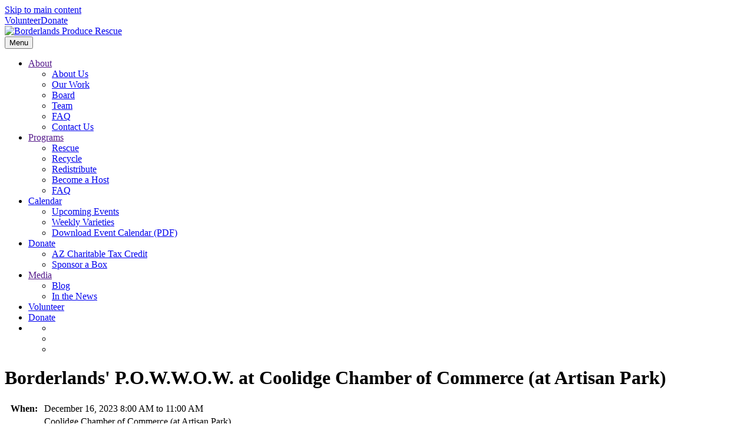

--- FILE ---
content_type: text/html; charset=UTF-8
request_url: https://borderlandsproducerescue.org/events/copy_coolidge-chamber-112023
body_size: 5415
content:

<!doctype html>
<html class="swirl chrome v131 mac" lang="en">
<!-- noindex -->
<head>
<meta charset="utf-8">
<!-- index --><title>Borderlands' P.O.W.W.O.W. at Coolidge Chamber of Commerce (at Artisan Park)</title><!-- noindex -->
<meta name="viewport" content="width=device-width, initial-scale=1">
<meta http-equiv="x-ua-compatible" content="ie=edge">
<meta http-equiv="Content-Security-Policy" content="upgrade-insecure-requests">
<!-- index -->
<meta name="robots" content="noarchive">
<meta name="description" content="Feeding families and saving our environment one vegetable at a time. We ensure that our community has access fresh, nutritious produce, doing our part to curb food waste, and at the same time helping save the planet.">
<meta name="keywords" content="rescue, redistribute, recycle produce, produce, environment, rescue produce, supplement meals in arizona, reduce food waste, reduce methane gas, veggies r us, P.O.W.W.O.W., food distribution center, farmers market">
<!-- noindex -->
<link rel="apple-touch-icon" sizes="180x180" href="/apple-touch-icon.png">
<link rel="icon" type="image/png" sizes="32x32" href="/favicon-32x32.png">
<link rel="icon" type="image/png" sizes="16x16" href="/favicon-16x16.png">
<link rel="manifest" href="/site.webmanifest">
<link rel="mask-icon" href="/safari-pinned-tab.svg" color="#5bbad5">
<meta name="msapplication-TileColor" content="#b91d47">
<meta name="theme-color" content="#ffffff">
<meta property="og:site_name" content="Borderlands Produce Rescue">
<meta property="og:type" content="website">
<meta name="twitter:card" content="summary_large_image">
<!-- event listing -->

<meta property="og:title" content="Borderlands' P.O.W.W.O.W. at Coolidge Chamber of Commerce (at Artisan Park)">
<meta property="og:url" content="https://borderlandsproducerescue.org/events/copy_coolidge-chamber-112023">
<meta property="og:image" content="https://borderlandsproducerescue.org/i/event/l/387">
<meta property="twitter:image" content="https://borderlandsproducerescue.org/i/event/l/387">
<meta property="og:description" content="12/16/2023: Only serving people with reservation in December">
<meta property="twitter:description" content="12/16/2023: Only serving people with reservation in December">

<meta name="application-name" content="Borderlands Produce Rescue">
<meta name="msapplication-tooltip" content="Borderlands Produce Rescue">
<meta name="msapplication-starturl" content="/">
<link rel="canonical" href="https://borderlandsproducerescue.org/events/copy_coolidge-chamber-112023">
<link rel="stylesheet" type="text/css" href="/assets/vanilla.css?t=1" id="vanilla-css">
<link rel="stylesheet" type="text/css" href="/assets/site.css?t=1" id="site-css">
<script src="/assets/vanilla.init.js?t=1" id="vanilla-init-js"></script>
<script defer src="/assets/jquery-3.6.0.min.js" id="jquery-js"></script>
<script  defer src="/assets/jquery.p3utils.js?t=1" id="jquery-p3utils-js"></script>
<script defer src="/assets/vanilla.js?t=1" id="vanilla-js"></script>
<script defer src="/assets/vanilla.facebook.js?t=1" id="vanilla-facebook-js"></script>
<script defer src="/assets/site.js?t=1" id="site-js"></script>

<script>
vanilla.pageInfo = {
    isPreview: false,
    hostname: 'borderlandsproducerescue.org',
    previewHostname: 'preview.borderlandsproducerescue.org',
    publishHostname: 'borderlandsproducerescue.org',
    siteCDNURL: '',
    storyURL: '/events/',
    storyURLFull: 'https://borderlandsproducerescue.org/events/',
    storySlug: '',
    itemURL: '/events/copy_coolidge-chamber-112023',
    itemURLFull: 'https://borderlandsproducerescue.org/events/copy_coolidge-chamber-112023',
    itemToken: 'copy_coolidge-chamber-112023',
    itemSlug: 'copy_coolidge-chamber-112023',
    formID: '',
    isHome: false,
    isStory: true,
    isForm: false,
    storyType: 'event_listing',
    storyId: 29,
    storyUuid: 'A5BC70E2-45BB-11ED-91B9-F00C23F40C70',
    section1: 'events',
    runMode: 'details',

    coverDateEpoch: '1665076320'
};
vanilla.tags = [];
vanilla.deviceInfo = {
    width: window.screen.width,
    height: window.screen.height
};
vanilla.userMemberGroup = {
    data: {},
    primary: {},
    summary: {}
};



vanilla.params = {};
vanilla.params['events_term_uc'] = 'for Borderlands\' P.O.W.W.O.W. Events';
vanilla.params['layout_no_sidebar'] = '1';
vanilla.params['site_name'] = 'Borderlands Produce Rescue';
vanilla.params['flexbox_forms'] = '2';
vanilla.params['layout_no_login'] = '1';
vanilla.params['layout_no_crumbtools'] = '1';
vanilla.params['layout_show_share_links'] = '1';
vanilla.params['leadin_type'] = 'card';
vanilla.params['layout_show_button_amounts'] = '1';
vanilla.params['ga_key'] = 'G-Y0QEEKX381';
vanilla.params['default_description'] = 'Feeding families and saving our environment one vegetable at a time. We ensure that our community has access fresh, nutritious produce, doing our part to curb food waste, and at the same time helping save the planet.';
vanilla.params['opengraph_image'] = 'og_default.jpg';
vanilla.params['google_api_key'] = 'AIzaSyAgOKnBjjEEN4voAdCCIcfCJUrlUWCPnGY';
// script triggers
vanilla.facebook.enableRegisterIntegration = true;
vanilla.upgradeFlexForms = false;
</script>
</head>
<!-- index --><body id="story-29" class="uuid-a5bc70e2-45bb-11ed-91b9-f00c23f40c70 event-listing events is-story layout-no-sidebar layout-no-login layout-no-crumbtools layout-show-share-links layout-show-button-amounts flexbox-forms-v2 rm-details"><!-- noindex -->
<div class="page-container">
<a href="#content" class="skiplink">Skip to main content</a>
<div id="alert-bar" class="hide">
<div class="sizer">
<div class="container">
<div class="alert-text">



</div>
<div class="close">
<a><i class="fas fa-times"></i></a>
</div>
</div>
</div>
</div>
<header id="top" class="header">
<div class="buttons">
<a href="/volunteer/" class="button">Volunteer</a><a href="/donate/" class="button gold">Donate</a>
</div>
<div class="sizer">
<div class="container">
<div class="logo">
<a href="/"><img class="block" src="/images/logo_top.png" alt="Borderlands Produce Rescue" height="108" width="304"></a>
</div><!-- /.logo -->
<div id="menu-toggle">
<button aria-expanded="false" aria-label="Menu"><span>Menu</span><i class="fas fa-bars"></i></button>
</div>
<nav id="topnav" class="nav">
<div class="sizer">
<ul class="sf-menu">


<li><a href="">About</a> 
<div class="level2"> 
<ul> 
<li><a href="/about/us/">About Us</a></li> 
<li><a href="/about/work/">Our Work</a></li> 
<li><a href="/about/bod/">Board</a></li> 
<li><a href="/about/team">Team</a></li> 
<li><a href="/programs/faq/">FAQ</a></li> 
<li><a href="/contact/">Contact Us</a></li> 
</ul> 
</div> 
</li> 
<li><a href="">Programs</a>
<div class="level2"> 
<ul> 
<li><a href="/programs/rescue/">Rescue</a></li> 
<li><a href="/programs/recycle/">Recycle</a></li> 
<li><a href="/programs/redistribute/">Redistribute</a></li>
<li><a href="http://tinyurl.com/hostapowwow/">Become a Host</a></li> 
<li><a href="/programs/faq/">FAQ</a></li> 
</ul> 
</div> 
</li>

<li><a href="/events/">Calendar</a>
<div class="level2"> 
<ul> 
<li><a href="/events/">Upcoming Events</a></li>
<li><a href="/programs/redistribute/market-varieties-available/">Weekly Varieties</a></li> 
<li><a href="/assets/Borderlands-POWWOW-Latest-Schedule.pdf">Download Event Calendar (PDF)</a></li>

</ul> 
</div> </li>

<li><a href="/donate/">Donate</a>
<div class="level2"> 
<ul> 
<li><a href="/donate-az-tax-credit/">AZ Charitable Tax Credit</a>
<li><a href="/pay_it_forward_borderlands_powwow/">Sponsor a Box</a></li> 
</ul> 
</div> </li>

<li><a href="">Media</a>
<div class="level2"> 
<ul> 
<li><a href="/media/alerts/">Blog</a></li> 
<li><a href="/media/news/">In the News</a></li> 
</ul> 
</div> </li>
<li class="hamburger-only"><a href="/volunteer/">Volunteer</a></li>
<li class="hamburger-only"><a href="/donate/">Donate</a></li>
<li class="social">
    <div class="social-icons">
    <ul>
    <li><a href="https://www.facebook.com/BorderlandsPOWWOW" aria-label="Facebook"><i class="fab fa-facebook-f"></i></a></li>
    <li><a href="https://twitter.com/borderlandfb" aria-label="Twitter"><i class="fab fa-twitter"></i></a></li>
    <li><a href="https://www.instagram.com/borderlandsproduce/" aria-label="Instagram"><i class="fab fa-instagram"></i></a></li>
    </ul>
    </div>
</li>


</ul>
</div>
</nav><!-- /#topnav -->
</div><!-- /.container -->
</div><!-- /.sizer -->
</header><!-- /#top -->
<main id="main">
<div id="middle">
<div class="sizer">
<div class="container">
<div id="content" class="article">
<div class="story-content">
<!-- index --><div class="tmpl-event-details">
<div class="tmpl-inner">

<div class="two-columns">

<div class="column-1">

<h1 class="page-title">Borderlands' P.O.W.W.O.W. at Coolidge Chamber of Commerce (at Artisan Park)</h1>

<!-- noindex -->




<ul id="custom-messages" style="display: none;">
<li><!-- for validation --></li>



























</ul>


<!-- index -->

<div class="box event-info-summary">

<table class="lined bordered full">
<tbody>

<tr>
<th class="top">When:</th>
<td>December 16, 2023 8:00 AM

to  11:00 AM
</td>
</tr>


<tr>
<th class="top">Where:</th>
<td>
Coolidge Chamber of Commerce (at Artisan Park)<br />
351 N. Arizona Blvd.<br />


Coolidge, AZ 85128

</td>
</tr>





<tr>
<th class="top">Contact:</th>
<td><a href="mailto:powwow@borderlandsproducerescue.org">powwow@borderlandsproducerescue.org</a> </td>
</tr>






<tr>
<th class="top">Services:</th>
<td>
<ul class="plain no-margin">
<li class="no-margin">Limited Drive Up & Take Away (Reserve A Box)</li>

<li class="no-margin">Farmers Market</li>

</ul>
</td>
</tr>



</tbody>
</table>

</div><!-- /.event-info-summary -->

<div class="event-details">

<h2>Event Details</h2>




<div class="box address">
<h4>Address</h4>
<p class="location">Coolidge Chamber of Commerce (at Artisan Park)</p>
<p class="address1">351 N. Arizona Blvd.</p>


<p class="city-state-zip">Coolidge, AZ 85128</p>

</div>



<div class="box directions">
<h4>Directions</h4>




<div class="box map-wrapper">
<iframe width="100%" height="300" src="https://www.google.com/maps/embed/v1/place?key=AIzaSyAgOKnBjjEEN4voAdCCIcfCJUrlUWCPnGY&q=351%20N.%20Arizona%20Blvd.,85128" loading="lazy" referrerpolicy="no-referrer-when-downgrade" allowfullscreen></iframe>
</div>
<p class="map">Get detailed directions and more on <a class="newwindow" href="https://maps.google.com/maps?q=351 N. Arizona Blvd.,85128">Google Maps</a></p>

</div>


</div><!-- /.event-details -->

</div><!-- /.column-1 -->

<div class="column-2">


<div class="box event-image">
<div class="media img align-center">
<img src="/i/event/l/387" alt="Borderlands&#39; P.O.W.W.O.W. at Coolidge Chamber of Commerce (at Artisan Park)" />
</div>
</div>











<div class="box actions">

<h3>Actions</h3>

<ul class="plain">


<li class="register"><a class="button full" href="/duta-donation-redirect/">DUTA Reserve Your Box Donation</a></li>






<li class="addtocal">
<span class="addtocalendar atc-style-blue">
<var class="atc_event">
<var class="atc_date_start">2023-12-16 08:00:00</var>
<var class="atc_date_end">2023-12-16 11:00:00</var>
<var class="atc_timezone">America/New_York</var>
<var class="atc_title">Borderlands' P.O.W.W.O.W. at Coolidge Chamber of Commerce (at Artisan Park)</var>
<var class="atc_description">Only serving people with reservation in December (https://borderlandsproducerescue.org/events/copy_coolidge-chamber-112023)</var>
<var class="atc_location">Coolidge Chamber of Commerce (at Artisan Park), Coolidge, AZ 85128</var>
<var class="atc_organizer"></var>
<var class="atc_organizer_email">powwow@borderlandsproducerescue.org</var>
</var>
</span>

<script>
(function () {
    if (window.addtocalendar)if(typeof window.addtocalendar.start == "function")return;
    if (window.ifaddtocalendar == undefined) { window.ifaddtocalendar = 1;
        var d = document, s = d.createElement('script'), g = 'getElementsByTagName';
        s.type = 'text/javascript';s.charset = 'UTF-8';s.async = true;
        s.src = ('https:' == window.location.protocol ? 'https' : 'http')+'://addtocalendar.com/atc/1.5/atc.min.js';
        var h = d[g]('body')[0];h.appendChild(s); }})();
</script>
</li>
<li class="search"><a class="button full" href="/events/">Search for More for Borderlands' P.O.W.W.O.W. Events</a></li>











</ul>

</div><!-- /.actions -->






</div><!-- /.column-2 -->

</div><!-- /.two-columns -->

</div><!-- /.tmpl-inner -->
</div><!-- /.tmpl-event-details -->



<!-- noindex -->
</div><!-- /.story-content -->
</div><!-- /#content -->
</div><!-- /.container -->
</div><!-- /.sizer -->
</div><!-- /#middle -->
</main>
<div id="subscribe">
<div class="sizer">
<div class="container">
<h3>Our <span>mission</span> is to supplement meals in Arizona communities with fresh nutritious rescued produce while reducing food waste and methane gas from landfills</h3>
<form method="post" action="/subscribe/" class="full-width-form vert-sm vert-md">
<input value="process" name="rm" type="hidden">
<div class="form-inner">
<div class="fw-form-item first">
<label class="screen-reader-only" for="abt-first-name">First Name<span class="req">*</span></label>
<input name="first_name" class="text" id="abt-first-name" type="text" placeholder="First Name">
</div>
<div class="fw-form-item last">
<label class="screen-reader-only" for="abt-last-name">Last Name<span class="req">*</span></label>
<input name="last_name" class="text" id="abt-last-name" type="text" placeholder="Last Name">
</div>
<div class="fw-form-item email">
<label class="screen-reader-only" for="abt-email">Email<span class="req">*</span></label>
<input name="email" class="text" id="abt-email" type="text" placeholder="Email">
</div>
<div class="fw-form-item zip">
<label class="screen-reader-only" for="abt-zip">ZIP Code<span class="req">*</span></label>
<input name="zip" class="text" id="abt-zip" type="text" placeholder="ZIP">
</div>
<div class="fw-form-item submit">
<button type="submit" class="orange">Subscribe to Newsletter</button>
</div>
</div><!-- /.form-inner -->
</form>
</div>
</div>
</div>
<footer id="bottom" class="footer">
<div class="sizer">
<div class="container">
<div class="logo">
<div class="media img">
<img class="block" src="/images/logo_top.png" alt="Borderlands Produce Rescue" height="108" width="304">
</div>
<div class="addr">
<p><strong>Borderlands Warehouse</strong><br>
270 W. Produce Row<br>
Nogales, AZ 85621<br>
<a href="tel:520-287-2627">520-287-2627</a><br>
<a href="mailto:info@borderlandsproducerescue.org">info@borderlandsproducerescue.org</a></p>
</div>
</div><!-- /.logo -->
<div class="not-logo">
<div class="buttons">
<a href="/volunteer/" class="button">Volunteer</a><a href="/donate/" class="button gold">Donate</a>
</div>
<nav class="nav bottom-nav">
<ul>


<li><a href="">About</a> 
<div class="level2"> 
<ul> 
<li><a href="/about/us/">About Us</a></li> 
<li><a href="/about/work/">Our Work</a></li> 
<li><a href="/about/bod/">Board</a></li> 
<li><a href="/about/team">Team</a></li> 
<li><a href="/programs/faq/">FAQ</a></li> 
<li><a href="/contact/">Contact Us</a></li> 
</ul> 
</div> 
</li> 
<li><a href="">Programs</a>
<div class="level2"> 
<ul> 
<li><a href="/programs/rescue/">Rescue</a></li> 
<li><a href="/programs/recycle/">Recycle</a></li> 
<li><a href="/programs/redistribute/">Redistribute</a></li>
<li><a href="http://tinyurl.com/hostapowwow/">Become a Host</a></li> 
<li><a href="/programs/faq/">FAQ</a></li> 
</ul> 
</div> 
</li>

<li><a href="/events/">Calendar</a>
<div class="level2"> 
<ul> 
<li><a href="/events/">Upcoming Events</a></li>
<li><a href="/programs/redistribute/market-varieties-available/">Weekly Varieties</a></li> 
<li><a href="/assets/Borderlands-POWWOW-Latest-Schedule.pdf">Download Event Calendar (PDF)</a></li>

</ul> 
</div> </li>

<li><a href="/donate/">Donate</a>
<div class="level2"> 
<ul> 
<li><a href="/donate-az-tax-credit/">AZ Charitable Tax Credit</a>
<li><a href="/pay_it_forward_borderlands_powwow/">Sponsor a Box</a></li> 
</ul> 
</div> </li>

<li><a href="">Media</a>
<div class="level2"> 
<ul> 
<li><a href="/media/alerts/">Blog</a></li> 
<li><a href="/media/news/">In the News</a></li> 
</ul> 
</div> </li>
<li class="hamburger-only"><a href="/volunteer/">Volunteer</a></li>
<li class="hamburger-only"><a href="/donate/">Donate</a></li>
<li class="social">
    <div class="social-icons">
    <ul>
    <li><a href="https://www.facebook.com/BorderlandsPOWWOW" aria-label="Facebook"><i class="fab fa-facebook-f"></i></a></li>
    <li><a href="https://twitter.com/borderlandfb" aria-label="Twitter"><i class="fab fa-twitter"></i></a></li>
    <li><a href="https://www.instagram.com/borderlandsproduce/" aria-label="Instagram"><i class="fab fa-instagram"></i></a></li>
    </ul>
    </div>
</li>


</ul>
</nav>
<div class="info">
<p class="copyright">Copyright &copy; 2025 Borderlands Produce Rescue - All Rights Reserved.</p>
<ul class="nav-list nav-list-vert-sm nav-list-vert-md credits">
<li><a href="/privacy/">Privacy Policy</a></li>
<li><a href="/contact/">Contact Us</a></li>
<li>Powered by <a href="https://plusthree.com/">Plus Three</a></li>
</ul>
</div>
</div><!-- /.not-logo -->
</div><!-- /.container -->
</div><!-- /.sizer -->
</footer><!-- /#bottom -->
</div><!-- /.page-container -->
<div id="share-links">
<ul>
<li class="facebook"><a href="https://facebook.com/" title="Share on Facebook" aria-label="Share on Facebook (opens in a new window)"><i class="fab fa-facebook-square"></i></a></li>
<li class="twitter"><a href="https://twitter.com/" title="Share on Twitter" aria-label="Share on Twitter (opens in a new window)"><i class="fab fa-twitter"></i></a></li>
<li class="email"><a title="Share by Email" aria-label="Share by email (may open in a new window)" href="mailto:?body=https://borderlandsproducerescue.org/events/copy_coolidge-chamber-112023"><i class="far fa-paper-plane"></i></a></li>
</ul>
<script>
document.addEventListener('DOMContentLoaded', function() {
    document.querySelector('#share-links .facebook a').addEventListener('click', function(e) {
        e.preventDefault();
        var url = 'https://www.facebook.com/sharer/sharer.php?u=' + window.location.href.split('?')[0];
        vanilla.popup(url, 400, 500);
    });
    document.querySelector('#share-links .twitter a').addEventListener('click', function(e) {
        e.preventDefault();
        var url = 'https://twitter.com/intent/tweet/?url=' + window.location.href.split('?')[0];
        vanilla.popup(url, 400, 500);
    });
});
</script>
</div><!-- /#share-links -->
<script async src="https://www.googletagmanager.com/gtag/js?id=G-Y0QEEKX381"></script>
<script>
window.dataLayer = window.dataLayer || [];
function gtag(){dataLayer.push(arguments);}
gtag('js', new Date());
gtag('config', 'G-Y0QEEKX381');
</script>
<div id="fb-root"></div>
<script>
(function(d, s, id){
    var js, fjs = d.getElementsByTagName(s)[0];
    if (d.getElementById(id)) {return;}
    js = d.createElement(s); js.id = id; js.async = true;
    js.src = "https://connect.facebook.net/en_US/sdk.js#xfbml=1&version=v4.0";
    fjs.parentNode.insertBefore(js, fjs);
}(document, 'script', 'facebook-jssdk'));
</script>
<script>
!function(d,s,id){var js,fjs=d.getElementsByTagName(s)[0];if(!d.getElementById(id)){js=d.createElement(s);js.id=id;js.src="https://platform.twitter.com/widgets.js";fjs.parentNode.insertBefore(js,fjs);}}(document,"script","twitter-wjs");
</script>
<!-- index --></body><!-- noindex -->
<!-- Released Sep 2022 -->
</html>
